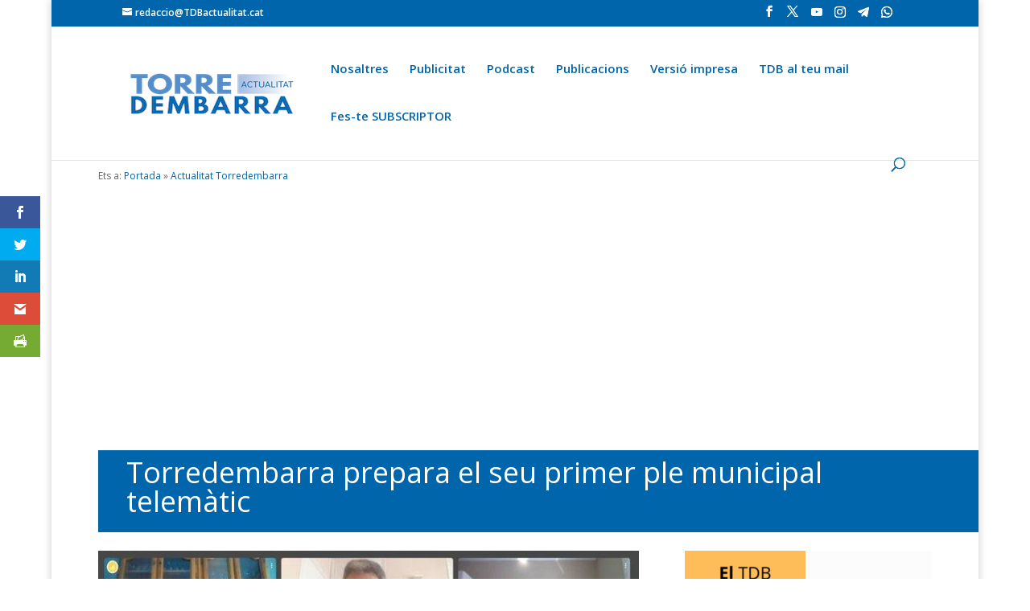

--- FILE ---
content_type: text/html; charset=utf-8
request_url: https://www.google.com/recaptcha/api2/aframe
body_size: 267
content:
<!DOCTYPE HTML><html><head><meta http-equiv="content-type" content="text/html; charset=UTF-8"></head><body><script nonce="xiWjqCelQyFUUCzc8GdHOQ">/** Anti-fraud and anti-abuse applications only. See google.com/recaptcha */ try{var clients={'sodar':'https://pagead2.googlesyndication.com/pagead/sodar?'};window.addEventListener("message",function(a){try{if(a.source===window.parent){var b=JSON.parse(a.data);var c=clients[b['id']];if(c){var d=document.createElement('img');d.src=c+b['params']+'&rc='+(localStorage.getItem("rc::a")?sessionStorage.getItem("rc::b"):"");window.document.body.appendChild(d);sessionStorage.setItem("rc::e",parseInt(sessionStorage.getItem("rc::e")||0)+1);localStorage.setItem("rc::h",'1769106780166');}}}catch(b){}});window.parent.postMessage("_grecaptcha_ready", "*");}catch(b){}</script></body></html>

--- FILE ---
content_type: text/plain; charset=utf-8
request_url: https://directory.cookieyes.com/api/v1/ip
body_size: -2
content:
{"ip":"3.144.3.207","country":"US","country_name":"United States","region_code":"OH","in_eu":false,"continent":"NA"}